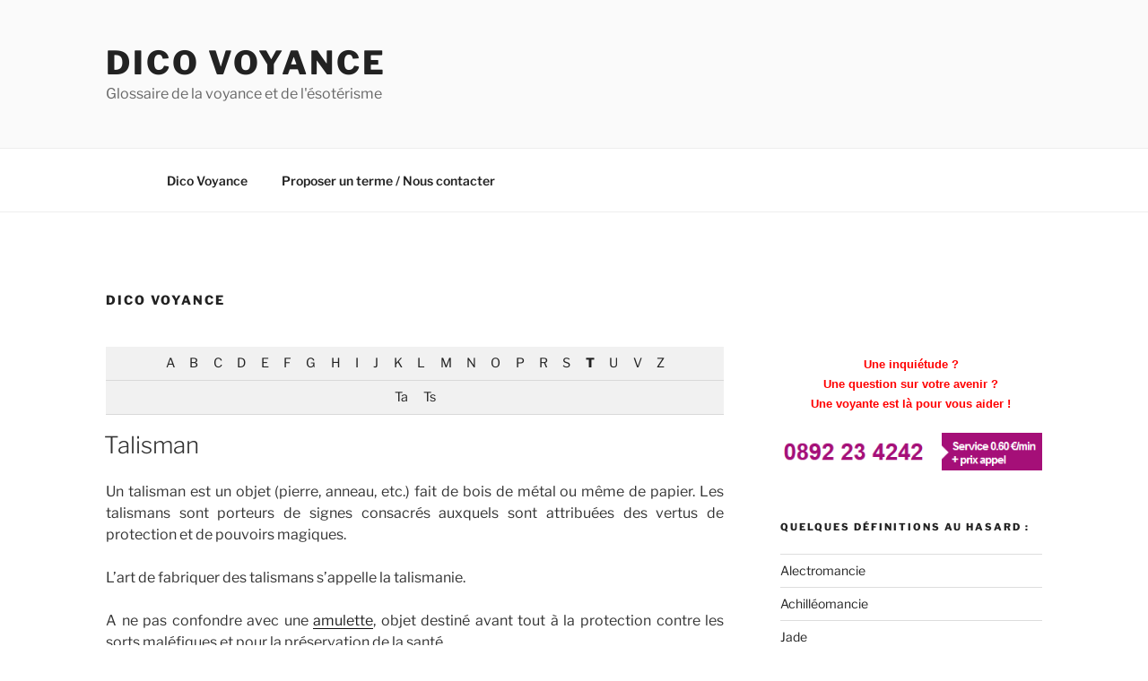

--- FILE ---
content_type: text/html; charset=utf-8
request_url: https://www.google.com/recaptcha/api2/aframe
body_size: 267
content:
<!DOCTYPE HTML><html><head><meta http-equiv="content-type" content="text/html; charset=UTF-8"></head><body><script nonce="MePrznIl6TohcnLU9GjjAQ">/** Anti-fraud and anti-abuse applications only. See google.com/recaptcha */ try{var clients={'sodar':'https://pagead2.googlesyndication.com/pagead/sodar?'};window.addEventListener("message",function(a){try{if(a.source===window.parent){var b=JSON.parse(a.data);var c=clients[b['id']];if(c){var d=document.createElement('img');d.src=c+b['params']+'&rc='+(localStorage.getItem("rc::a")?sessionStorage.getItem("rc::b"):"");window.document.body.appendChild(d);sessionStorage.setItem("rc::e",parseInt(sessionStorage.getItem("rc::e")||0)+1);localStorage.setItem("rc::h",'1769108653896');}}}catch(b){}});window.parent.postMessage("_grecaptcha_ready", "*");}catch(b){}</script></body></html>